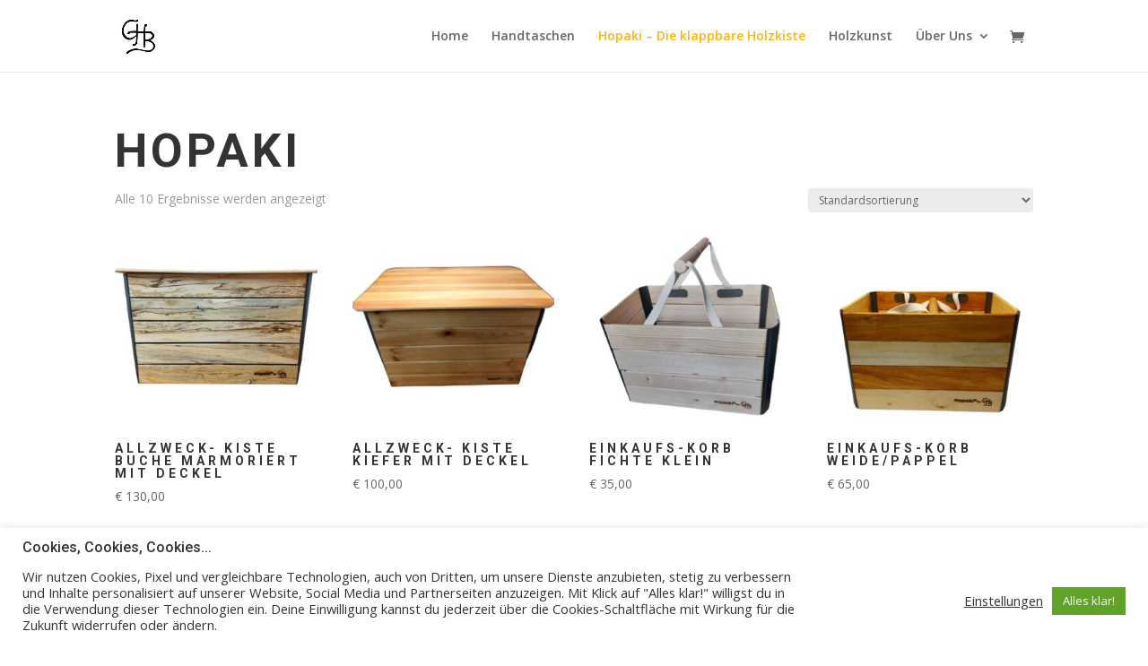

--- FILE ---
content_type: text/css
request_url: https://ghb-holzdesign.at/wp-content/themes/divi-rcc-child/style.css?ver=4.27.5
body_size: 18
content:
/*
 Theme Name:     Divi Child
 Description:    RCC Divi Child Theme
 Author:         RCC
 Author URI:     https://www.rocket-crocodile.com
 Template:       Divi
 Version:        1.0.0
*/
 
 
/* ----------------------------------- -   Custom Styles start here   - -----------------------------------*/ 